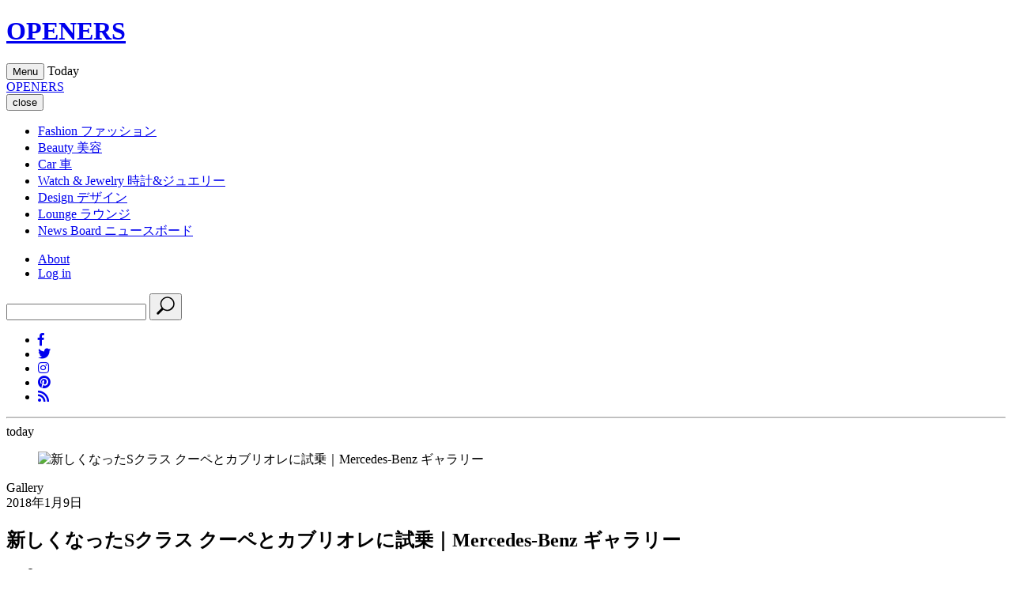

--- FILE ---
content_type: text/html;charset=UTF-8
request_url: https://openers.jp/Gallery/1585423?gallery_page=8
body_size: 71517
content:
<!DOCTYPE html>
<html>
    <head>
        <!-- headタグ内の上部に挿入されます -->

<!-- Google Tag Manager -->
<script>(function(w,d,s,l,i){w[l]=w[l]||[];w[l].push({'gtm.start':
new Date().getTime(),event:'gtm.js'});var f=d.getElementsByTagName(s)[0],
j=d.createElement(s),dl=l!='dataLayer'?'&l='+l:'';j.async=true;j.src=
'https://www.googletagmanager.com/gtm.js?id='+i+dl;f.parentNode.insertBefore(j,f);
})(window,document,'script','dataLayer','GTM-PXVW7GD');</script>
<!-- End Google Tag Manager -->

<!-- Global site tag (gtag.js) - Google Analytics -->
<script async src="https://www.googletagmanager.com/gtag/js?id=UA-144622314-1"></script>
<script>
  window.dataLayer = window.dataLayer || [];
  function gtag(){dataLayer.push(arguments);}
  gtag('js', new Date());

  gtag('config', 'UA-144622314-1');
</script>

<!--craft.　広告スクリプト-->
<script src="https://gacraft.jp/publish/openers.js"></script>


<!-- 広告の読み込み -->
<!-- head内 DFP実装PC -->
<script async src="https://securepubads.g.doubleclick.net/tag/js/gpt.js"></script>
<script>
  window.googletag = window.googletag || {cmd: []};
  googletag.cmd.push(function() {
    googletag.defineSlot('/29814347/openers(1280x270)/openers_pc_1_1280x270', [1280, 270], 'div-gpt-ad-1582882779157-0').addService(googletag.pubads()).setCollapseEmptyDiv(true);
    googletag.defineSlot('/29814347/openers(1280x270)/openers_pc_2_1280x270', [1280, 270], 'div-gpt-ad-1582882845679-0').addService(googletag.pubads()).setCollapseEmptyDiv(true);
    googletag.defineSlot('/29814347/openers(1280x270)/openers_pc_3_300x250', [300, 250], 'div-gpt-ad-1582882875146-0').addService(googletag.pubads()).setCollapseEmptyDiv(true);
    googletag.defineSlot('/29814347/openers(1280x270)/openers_pc_4_300x600', [300, 600], 'div-gpt-ad-1582882903932-0').addService(googletag.pubads()).setCollapseEmptyDiv(true);
    googletag.defineSlot('/29814347/openers(1280x270)/openers_pc_5_300x600', [300, 600], 'div-gpt-ad-1582882929683-0').addService(googletag.pubads()).setCollapseEmptyDiv(true);
    googletag.pubads().enableSingleRequest();
    googletag.enableServices();
  });
</script>
<meta charset="UTF-8">
<link rel="stylesheet" media="screen" href="https://nrzrbfnxu4s7ucc9gsgt7ehg.global.ssl.fastly.net/clipkit/stylesheets/application-1.0.css?t=1769587610">
<link href="/resources/openers/OPENERS_O.png?t=1765515770" rel="shortcut icon" type="image/png">
<link rel="apple-touch-icon" href="/theme/openers/apple-touch-icon.png?t=1763445492">
<script src="https://nrzrbfnxu4s7ucc9gsgt7ehg.global.ssl.fastly.net/clipkit/javascripts/default-1.0.js?t=1751534820"></script>

<link rel="stylesheet" href="https://use.fontawesome.com/releases/v5.8.1/css/all.css" integrity="sha384-50oBUHEmvpQ+1lW4y57PTFmhCaXp0ML5d60M1M7uH2+nqUivzIebhndOJK28anvf" crossorigin="anonymous">
<link href="https://fonts.googleapis.com/css?family=EB+Garamond|Noto+Sans+JP:400,700|Noto+Serif+JP:400,600,700" rel="stylesheet">
<link rel="stylesheet" href="https://nrzrbfnxu4s7ucc9gsgt7ehg.global.ssl.fastly.net/theme/openers/trunk-ui-helper.css?t=1751534821" media="all">
<link rel="stylesheet" href="https://nrzrbfnxu4s7ucc9gsgt7ehg.global.ssl.fastly.net/theme/openers/style_desktop.css?t=1769587610" media="all">
<link rel="stylesheet" href="https://nrzrbfnxu4s7ucc9gsgt7ehg.global.ssl.fastly.net/theme/openers/rich-text.css?t=1763603207" media="all">


<script src="https://nrzrbfnxu4s7ucc9gsgt7ehg.global.ssl.fastly.net/theme/openers/I18n.js?t=1751534821"></script>
<script src="https://nrzrbfnxu4s7ucc9gsgt7ehg.global.ssl.fastly.net/theme/openers/jquery-3.3.1.min.js?t=1751534821"></script>


<meta name="ahrefs-site-verification" content="da626829958008f9d21eafcd7ada1557fc2ddfeb88ee92d8162fbe58f43ce10a">

<!-- headタグ内の下部に挿入されます -->

<!-- 以下Google ad managerの読み込み -->
<script>
  googletag.cmd.push(function() {
    googletag.defineSlot('/2062226/OPENERS/openers_pc_300x600', [300, 600], 'div-gpt-ad-1559198215504-0').addService(googletag.pubads());
    googletag.defineSlot('/2062226/OPENERS/openers_pc_1680x4800', [1680, 4800], 'div-gpt-ad-1559198247100-0').addService(googletag.pubads());
    googletag.defineSlot('/2062226/OPENERS/openers_pc_300x250', [300, 250], 'div-gpt-ad-1559198285667-0').addService(googletag.pubads());
    googletag.pubads().enableSingleRequest();
    googletag.enableServices();
  });
</script>

<!-- Facebook Pixel Code -->
<script>
!function(f,b,e,v,n,t,s)
{if(f.fbq)return;n=f.fbq=function(){n.callMethod?
n.callMethod.apply(n,arguments):n.queue.push(arguments)};
if(!f._fbq)f._fbq=n;n.push=n;n.loaded=!0;n.version='2.0';
n.queue=[];t=b.createElement(e);t.async=!0;
t.src=v;s=b.getElementsByTagName(e)[0];
s.parentNode.insertBefore(t,s)}(window, document,'script',
'https://connect.facebook.net/en_US/fbevents.js');
fbq('init', '243033039440999');
fbq('track', 'PageView');
</script>
<noscript><img height="1" width="1" style="display:none" src="https://www.facebook.com/tr?id=243033039440999&ev=PageView&noscript=1" /></noscript>
<!-- End Facebook Pixel Code -->

<!-- User Heat Tag -->
<script type="text/javascript">
(function(add, cla){window['UserHeatTag']=cla;window[cla]=window[cla]||function(){(window[cla].q=window[cla].q||[]).push(arguments)},window[cla].l=1*new Date();var ul=document.createElement('script');var tag = document.getElementsByTagName('script')[0];ul.async=1;ul.src=add;tag.parentNode.insertBefore(ul,tag);})('//uh.nakanohito.jp/uhj2/uh.js', '_uhtracker');_uhtracker({id:'uhNoRdeSbu'});
</script>
<!-- End User Heat Tag --><script src="//cdn.kaizenplatform.net/s/2b/2320461ee0fcf0.js?kz_namespace=kzs" charset="utf-8"></script>
        <script src="https://nrzrbfnxu4s7ucc9gsgt7ehg.global.ssl.fastly.net/theme/openers/slick.min.js?t=1751534821"></script>
        <link rel="stylesheet" href="https://nrzrbfnxu4s7ucc9gsgt7ehg.global.ssl.fastly.net/theme/openers/slick.css?t=1751534821">
        <link rel="stylesheet" href="https://nrzrbfnxu4s7ucc9gsgt7ehg.global.ssl.fastly.net/theme/openers/slick-theme.css?t=1751534821">
        <link rel="stylesheet" href="https://nrzrbfnxu4s7ucc9gsgt7ehg.global.ssl.fastly.net/theme/openers/carousel-caption.css?t=1765515771">
        <link rel="stylesheet" href="https://nrzrbfnxu4s7ucc9gsgt7ehg.global.ssl.fastly.net/theme/openers/runway.post.css?t=1766485624">
        <title>新しくなったSクラス クーペとカブリオレに試乗｜Mercedes-Benz ギャラリー - Web Magazine OPENERS(ウェブマガジン オウプナーズ)</title>
        <link rel="alternate" type="application/rss+xml" href="https://openers.jp/openers.rss" title="Web Magazine OPENERS(ウェブマガジン オウプナーズ)">
                <meta name="robots" content="1585523-1585423">
                <meta name="description" content="                                                                                                                                                                                                                                                                                                                                                                                                                                                                                                                                                                                                                                                                                                                                                                                                                                                                                                                                                                                                        ">
        <meta name="keywords" content="MERCEDES-BENZ,MERCEDES-AMG">
        <meta name="twitter:card" content="summary_large_image">
        <meta name="twitter:description" content="                                                                                                                                                                                                                                                                                                                                                                                                                                                                                                                                                                                                                                                                                                                                                                                                                                                                                                                                                                                                        ">
        <meta name="twitter:domain" content="https://openers.jp">
        <meta name="twitter:title" content="新しくなったSクラス クーペとカブリオレに試乗｜Mercedes-Benz ギャラリー - Web Magazine OPENERS(ウェブマガジン オウプナーズ)">
        <meta name="twitter:image" content="https://openers.jp/articles/images/000/053/565/small/9db5acb4-800d-4fcd-92ca-585d18dce408.jpg">
        <meta property="og:site_name" content="Web Magazine OPENERS(ウェブマガジン オウプナーズ)">
        <meta property="og:description" content="                                                                                                                                                                                                                                                                                                                                                                                                                                                                                                                                                                                                                                                                                                                                                                                                                                                                                                                                                                                                        ">
        <meta property="og:title" content="新しくなったSクラス クーペとカブリオレに試乗｜Mercedes-Benz ギャラリー">
        <meta property="og:type" content="article">
        <meta property="og:url" content="https://openers.jp/Gallery/1585423">
        <meta property="og:image" content="https://openers.jp/articles/images/000/053/565/small/9db5acb4-800d-4fcd-92ca-585d18dce408.jpg">
        <script type="application/ld+json">
        {
          "@context": "http://schema.org",
          "@type": "NewsArticle",
          "mainEntityOfPage":{
            "@type":"WebPage",
            "@id": "/Gallery/1585423"
          },
          "headline": "新しくなったSクラス クーペとカブリオレに試乗｜Mercedes-Benz ギャラリー",
          "image": {
            "@type": "ImageObject",
            "url": "/articles/images/000/053/565/small/9db5acb4-800d-4fcd-92ca-585d18dce408.jpg",
            "width": 800,
            "height": 600
          },
          "datePublished": "2018-01-09T09:10:08+09:00",
          "dateModified": "2018-01-09T09:10:08+09:00",
          "author": {
            "@type": "Person",
            "name": ""
          },
          "publisher": {
            "@type": "Organization",
            "name": "Web Magazine OPENERS(ウェブマガジン オウプナーズ)",
            "logo": {
              "@type": "ImageObject",
              "url": ""
            }
          },
          "description": "

                   
                    
                    
                    
                
                    

                          
                              
                                  
  
                                      
                                      
  
                                      
                                      
                                          
                                          
                                          
                                              
                                          
                                          
                                          
                                              
                                          
                                          
                                          
                                              
                                          
                                          
       "
        }
        </script>

                
                <script>
        $(function(){
            $('a.disable').click(function(){
              return false;
            })
          });
        </script>
                    </head>
    <body id="article_page" class="">
                <!-- facebook -->
<div id="fb-root"></div>
<script async defer crossorigin="anonymous" src="https://connect.facebook.net/ja_JP/sdk.js#xfbml=1&version=v3.2"></script>
        <div id="wrap">

        <!-- header -->
<header id="header">
    <div class="body">
        <div class="container">
                        <!--site_title-->
            <h1 class="site_title">
                <a href="/" class="hv">OPENERS</a>
            </h1>
            
            <!--site_menu_btn-->
            <button id="site_menu_btn" class="drawer-toggle" type="button">
                <span class="icon">
                    <span></span>
                    <span></span>
                    <span></span>
                </span>
                <span class="txt">Menu</span>
            </button>

                        <time class="today">
                <span class="Today">Today</span>
                <span class="year"></span>
                <span class="month"></span>
                <span class="day"></span>
            </time>
                    </div>
    </div><!-- / body -->
</header>

                <!-- site_menu -->
        <div id="site_menu">
            <div class="container">

                <!-- ad-pc-menu -->
                
                <div class="title">
                    <!--site_title-->
                    <div class="site_title">
                        <a href="/" class="hv">OPENERS</a>
                    </div>
                    <!--close_btn-->
                    <button  class="close_btn drawer-toggle" type="button">
                        <span class="icon"></span>
                        <span class="txt">close</span>
                    </button>
                </div>

                <div class="drawer-nav">
                    <div class="body">
                        <nav>
                            <ul class="categories">
                                <li>
    <a href="/fashion">
                <span class="en">Fashion</span>
                        <span class="jp">ファッション</span>
            </a>
    </li>
<li>
    <a href="/beauty">
                <span class="en">Beauty</span>
                        <span class="jp">美容</span>
            </a>
    </li>
<li>
    <a href="/car">
                <span class="en">Car</span>
                        <span class="jp">車</span>
            </a>
    </li>
<li>
    <a href="/watch-and-jewelry">
                <span class="en">Watch &amp; Jewelry</span>
                        <span class="jp">時計&amp;ジュエリー</span>
            </a>
    </li>
<li>
    <a href="/design">
                <span class="en">Design</span>
                        <span class="jp">デザイン</span>
            </a>
    </li>
<li>
    <a href="/lounge">
                <span class="en">Lounge</span>
                        <span class="jp">ラウンジ</span>
            </a>
    </li>
<li>
    <a href="/news">
                <span class="en">News Board</span>
                        <span class="jp">ニュースボード</span>
            </a>
</li>
                            </ul>

                            <ul class="etc">
                                <li><a href="/about">About</a></li>
                                                                <li><a href="/login">Log in</a></li>
                                                            </ul>
                        </nav>
                        <div class="search">
                            <form action="/search" role="search">
                                <input type="text" placeholder="" name="q" value="">
                                <button type="submit">
                                    <svg xmlns="http://www.w3.org/2000/svg" viewbox="0 0 25 25" width="25" height="25">
                                        <path d="M21.1,16.6c3.5-3.5,3.5-9.2,0-12.7s-9.2-3.5-12.7,0C5.2,7,4.9,12,7.4,15.5l-5.7,5.7c-0.6,0.6-0.6,1.5,0,2.1s1.5,0.6,2.1,0                                            l5.7-5.7C13,20.1,18,19.8,21.1,16.6z M9.4,15.6C6.5,12.6,6.5,7.9,9.4,5C12.4,2,17.1,2,20,5s2.9,7.7,0,10                                            C17.1,18.5,12.4,18.5,9.4,15.6z"/>
                                    </svg>
                                </button>
                            </form>
                        </div>
                        <ul class="sns_links">
                            <li><a href="https://www.facebook.com/OPENERS.jp" target="_blank"><i class="fab fa-facebook-f"></i></a></li>
<li><a href="https://twitter.com/OPENERS_jp" target="_blank"><i class="fab fa-twitter"></i></a></li>
<li><a href="https://www.instagram.com/openersjapan/" target="_blank"><i class="fab fa-instagram"></i></a></li>
<li><a href="https://www.pinterest.jp/openersjapan/" target="_blank"><i class="fab fa-pinterest"></i></a></li>
<li><a href="https://feedly.com/i/subscription/feed%2Fhttps%3A%2F%2Fopeners.jp%2Fmedia.rss"  target="_blank" ><i class="fas fa-rss"></i></a></li>
                        </ul>
                    </div><!-- / body -->

                    <time class="today">
                        <span class="day"></span>
                        <hr>
                        <span class="month"></span>
                        <span class="txt">today</span>
                    </time>
                </div>
            </div><!-- / container -->
        </div><!-- / site_menu -->

        <!--------------------------------------------------------------------
        CONTENTS
        ---------------------------------------------------------------------->

        <!-- main -->
        <main id="main" role="main">
            <div class="container article_infinite_scroll">
                <div class="articles">
                    <article class="article_content" id="1585423">
                                                <figure id="article_eye_catch">
                            <a class="img" data-filter="gallery-link">
                                <img class="lazyload ofi" data-src="https://nrzrbfnxu4s7ucc9gsgt7ehg.global.ssl.fastly.net/articles/images/000/053/565/original/9db5acb4-800d-4fcd-92ca-585d18dce408.jpg" alt="新しくなったSクラス クーペとカブリオレに試乗｜Mercedes-Benz ギャラリー" />
                            </a>
                        </figure>
                                                                        <div id="article_body">
                            <header id="article_header">
                                <div class="article_header__wrapper">
                                    <div class="article_header__wrapper_cate">
                                                                                Gallery                                    </div>
                                                                        <div class="article_header__wrapper_pub">2018年1月9日</div>
                                                                    </div>
                                <h1 class="title">新しくなったSクラス クーペとカブリオレに試乗｜Mercedes-Benz ギャラリー</h1>
                                                            </header>
                            <div class="article-item item_slide_gallery" id="49690" data-item-id="item49690" data-item-type="ItemImageGallery_Slide">
                              <div class="slide_gallery">
                                  <div class="body">
  
                                      <!-- loader -->
                                      <div class="loader"><i class="fa fa-spinner fa-pulse fa-3x fa-fw" aria-hidden="true"></i></div>
  
                                      <!-- item_gallery -->
                                      <div class="gallery">
                                          
                                          
                                          <figure>
                                              <img class="lazyload ofi" alt="" title="Mercedes-Benz S 560 4MATIC Coupe｜メルセデス・ベンツ S 560 4マティック クーペ001" data-src="https://nrzrbfnxu4s7ucc9gsgt7ehg.global.ssl.fastly.net/galleries/images/000/310/903/medium/651a7f4b-bc3e-4b57-b753-7102f24390a1.jpg">
                                          </figure>
                                          
                                          <figure>
                                              <img class="lazyload ofi" alt="" title="Mercedes-Benz S 560 4MATIC Coupe｜メルセデス・ベンツ S 560 4マティック クーペ002" data-src="https://nrzrbfnxu4s7ucc9gsgt7ehg.global.ssl.fastly.net/galleries/images/000/310/904/medium/c47aa3a6-5d1a-4527-abac-ee881547e2f8.jpg">
                                          </figure>
                                          
                                          <figure>
                                              <img class="lazyload ofi" alt="" title="Mercedes-Benz S 560 4MATIC Coupe｜メルセデス・ベンツ S 560 4マティック クーペ003" data-src="https://nrzrbfnxu4s7ucc9gsgt7ehg.global.ssl.fastly.net/galleries/images/000/310/905/medium/d5a11219-a7c0-44da-a4c1-f89487e28bb3.jpg">
                                          </figure>
                                          
                                          <figure>
                                              <img class="lazyload ofi" alt="" title="Mercedes-Benz S 560 4MATIC Coupe｜メルセデス・ベンツ S 560 4マティック クーペ004" data-src="https://nrzrbfnxu4s7ucc9gsgt7ehg.global.ssl.fastly.net/galleries/images/000/310/906/medium/aa0c5847-980d-429c-8986-ce8faeb7403a.jpg">
                                          </figure>
                                          
                                          <figure>
                                              <img class="lazyload ofi" alt="" title="Mercedes-Benz S 560 4MATIC Coupe｜メルセデス・ベンツ S 560 4マティック クーペ005" data-src="https://nrzrbfnxu4s7ucc9gsgt7ehg.global.ssl.fastly.net/galleries/images/000/310/907/medium/fa754f7c-cb8c-43a4-badd-167c35102b60.jpg">
                                          </figure>
                                          
                                          <figure>
                                              <img class="lazyload ofi" alt="" title="Mercedes-Benz S 560 4MATIC Coupe｜メルセデス・ベンツ S 560 4マティック クーペ006" data-src="https://nrzrbfnxu4s7ucc9gsgt7ehg.global.ssl.fastly.net/galleries/images/000/310/908/medium/457d336a-5a34-4b39-97d1-68bcfb8ec282.jpg">
                                          </figure>
                                          
                                          <figure>
                                              <img class="lazyload ofi" alt="" title="Mercedes-Benz S 560 4MATIC Coupe｜メルセデス・ベンツ S 560 4マティック クーペ007" data-src="https://nrzrbfnxu4s7ucc9gsgt7ehg.global.ssl.fastly.net/galleries/images/000/310/909/medium/467f3e2f-f484-4a28-8a5f-11ee83ab8865.jpg">
                                          </figure>
                                          
                                          <figure>
                                              <img class="lazyload ofi" alt="" title="Mercedes-Benz S 560 Cabriolet｜メルセデス・ベンツ S 560 カブリオレ008" data-src="https://nrzrbfnxu4s7ucc9gsgt7ehg.global.ssl.fastly.net/galleries/images/000/310/910/medium/cebf0926-0a15-4579-86d9-db6e0a3832ca.jpg">
                                          </figure>
                                          
                                          <figure>
                                              <img class="lazyload ofi" alt="" title="Mercedes-Benz S 560 Cabriolet｜メルセデス・ベンツ S 560 カブリオレ009" data-src="https://nrzrbfnxu4s7ucc9gsgt7ehg.global.ssl.fastly.net/galleries/images/000/310/911/medium/9e61105e-20f2-4b6a-8b92-9ac61114b2a4.jpg">
                                          </figure>
                                          
                                          <figure>
                                              <img class="lazyload ofi" alt="" title="Mercedes-Benz S 560 Cabriolet｜メルセデス・ベンツ S 560 カブリオレ010" data-src="https://nrzrbfnxu4s7ucc9gsgt7ehg.global.ssl.fastly.net/galleries/images/000/310/912/medium/5bf404db-8d7c-45f0-b1a0-f83f32b0ca2e.jpg">
                                          </figure>
                                          
                                          <figure>
                                              <img class="lazyload ofi" alt="" title="Mercedes-Benz S 560 Cabriolet｜メルセデス・ベンツ S 560 カブリオレ011" data-src="https://nrzrbfnxu4s7ucc9gsgt7ehg.global.ssl.fastly.net/galleries/images/000/310/913/medium/fe6bd9ec-670a-4f1e-806a-f8fe7677d7b1.jpg">
                                          </figure>
                                          
                                          <figure>
                                              <img class="lazyload ofi" alt="" title="Mercedes-Benz S 560 Cabriolet｜メルセデス・ベンツ S 560 カブリオレ012" data-src="https://nrzrbfnxu4s7ucc9gsgt7ehg.global.ssl.fastly.net/galleries/images/000/310/914/medium/0e618438-030e-467b-92e7-476f6628389d.jpg">
                                          </figure>
                                          
                                          <figure>
                                              <img class="lazyload ofi" alt="" title="Mercedes-Benz S 560 Cabriolet｜メルセデス・ベンツ S 560 カブリオレ013" data-src="https://nrzrbfnxu4s7ucc9gsgt7ehg.global.ssl.fastly.net/galleries/images/000/310/915/medium/81917435-9ca3-4349-a049-143231382ac7.jpg">
                                          </figure>
                                          
                                          <figure>
                                              <img class="lazyload ofi" alt="" title="Mercedes-Benz S 560 Cabriolet｜メルセデス・ベンツ S 560 カブリオレ014" data-src="https://nrzrbfnxu4s7ucc9gsgt7ehg.global.ssl.fastly.net/galleries/images/000/310/916/medium/91e42f06-243d-4cbe-9961-b993605fdb6e.jpg">
                                          </figure>
                                          
                                          <figure>
                                              <img class="lazyload ofi" alt="" title="Mercedes-Benz S 560 Cabriolet｜メルセデス・ベンツ S 560 カブリオレ015" data-src="https://nrzrbfnxu4s7ucc9gsgt7ehg.global.ssl.fastly.net/galleries/images/000/310/917/medium/ba7c5741-1efe-4712-947c-fc81a70cdcdb.jpg">
                                          </figure>
                                          
                                          <figure>
                                              <img class="lazyload ofi" alt="" title="Mercedes-Benz S 560 Cabriolet｜メルセデス・ベンツ S 560 カブリオレ016" data-src="https://nrzrbfnxu4s7ucc9gsgt7ehg.global.ssl.fastly.net/galleries/images/000/310/918/medium/e7c6deea-f1cb-480c-95d2-cec0df15483d.jpg">
                                          </figure>
                                          
                                          <figure>
                                              <img class="lazyload ofi" alt="" title="Mercedes-Benz S 560 Cabriolet｜メルセデス・ベンツ S 560 カブリオレ017" data-src="https://nrzrbfnxu4s7ucc9gsgt7ehg.global.ssl.fastly.net/galleries/images/000/310/919/medium/83fb6f77-706e-4cb0-8fed-d7ef70ab6abf.jpg">
                                          </figure>
                                          
                                          <figure>
                                              <img class="lazyload ofi" alt="" title="Mercedes-Benz S 560 Cabriolet｜メルセデス・ベンツ S 560 カブリオレ018" data-src="https://nrzrbfnxu4s7ucc9gsgt7ehg.global.ssl.fastly.net/galleries/images/000/310/920/medium/c3360ded-c64c-4380-bce2-4117479e20ba.jpg">
                                          </figure>
                                          
                                          <figure>
                                              <img class="lazyload ofi" alt="" title="Mercedes-Benz S 560 Cabriolet｜メルセデス・ベンツ S 560 カブリオレ019" data-src="https://nrzrbfnxu4s7ucc9gsgt7ehg.global.ssl.fastly.net/galleries/images/000/310/921/medium/99afaf2f-77ac-4995-86fb-85b9d9956d75.jpg">
                                          </figure>
                                          
                                          <figure>
                                              <img class="lazyload ofi" alt="" title="Mercedes-Benz S 560 Cabriolet｜メルセデス・ベンツ S 560 カブリオレ020" data-src="https://nrzrbfnxu4s7ucc9gsgt7ehg.global.ssl.fastly.net/galleries/images/000/310/922/medium/40f52878-d152-4f32-a16c-c1947b90c592.jpg">
                                          </figure>
                                          
                                          <figure>
                                              <img class="lazyload ofi" alt="" title="Mercedes-Benz S 560 Cabriolet｜メルセデス・ベンツ S 560 カブリオレ021" data-src="https://nrzrbfnxu4s7ucc9gsgt7ehg.global.ssl.fastly.net/galleries/images/000/310/923/medium/d83e1744-368a-4db1-baaa-0eea89d75aa8.jpg">
                                          </figure>
                                          
                                          <figure>
                                              <img class="lazyload ofi" alt="" title="Mercedes-Benz S 560｜メルセデス・ベンツ S 560022" data-src="https://nrzrbfnxu4s7ucc9gsgt7ehg.global.ssl.fastly.net/galleries/images/000/310/924/medium/86e4792a-4c15-4cae-a9ff-1560fc90a7e7.jpg">
                                          </figure>
                                          
                                          <figure>
                                              <img class="lazyload ofi" alt="" title="Mercedes-Benz S 560｜メルセデス・ベンツ S 560023" data-src="https://nrzrbfnxu4s7ucc9gsgt7ehg.global.ssl.fastly.net/galleries/images/000/310/925/medium/7b0ea3f3-6b42-4c47-b4a9-fd19c5437784.jpg">
                                          </figure>
                                          
                                          <figure>
                                              <img class="lazyload ofi" alt="" title="Mercedes-Benz / AMG S Class｜メルセデス・ベンツ / AMG S クラス" data-src="https://nrzrbfnxu4s7ucc9gsgt7ehg.global.ssl.fastly.net/galleries/images/000/310/926/medium/22967a83-f246-4e3c-91be-09aa94914a73.jpg">
                                          </figure>
                                          
                                          <figure>
                                              <img class="lazyload ofi" alt="" title="Mercedes-Benz / AMG S Class｜メルセデス・ベンツ / AMG S クラス" data-src="https://nrzrbfnxu4s7ucc9gsgt7ehg.global.ssl.fastly.net/galleries/images/000/310/927/medium/5b4d72f6-f6dc-4944-a58e-caf48f3b34af.jpg">
                                          </figure>
                                          
                                          <figure>
                                              <img class="lazyload ofi" alt="" title="Mercedes-Benz S 560 Cabriolet｜メルセデス・ベンツ S 560 カブリオレ026" data-src="https://nrzrbfnxu4s7ucc9gsgt7ehg.global.ssl.fastly.net/galleries/images/000/310/928/medium/036fde7c-f0c1-499a-a150-27d9de0ed947.jpg">
                                          </figure>
                                          
                                          <figure>
                                              <img class="lazyload ofi" alt="" title="Mercedes-Benz S 560 Cabriolet｜メルセデス・ベンツ S 560 カブリオレ027" data-src="https://nrzrbfnxu4s7ucc9gsgt7ehg.global.ssl.fastly.net/galleries/images/000/310/929/medium/50ab4a8d-75d5-4002-8b32-1e9301af01a7.jpg">
                                          </figure>
                                          
                                          <figure>
                                              <img class="lazyload ofi" alt="" title="Mercedes-Benz S 560 Cabriolet｜メルセデス・ベンツ S 560 カブリオレ028" data-src="https://nrzrbfnxu4s7ucc9gsgt7ehg.global.ssl.fastly.net/galleries/images/000/310/930/medium/f3ed45df-b052-441e-9865-19ebd81c4508.jpg">
                                          </figure>
                                          
                                          <figure>
                                              <img class="lazyload ofi" alt="" title="Mercedes-Benz S 560 Cabriolet｜メルセデス・ベンツ S 560 カブリオレ029" data-src="https://nrzrbfnxu4s7ucc9gsgt7ehg.global.ssl.fastly.net/galleries/images/000/310/931/medium/425f57e7-7da3-47ee-9a5a-a8f3f8ace2bd.jpg">
                                          </figure>
                                          
                                          <figure>
                                              <img class="lazyload ofi" alt="" title="Mercedes-Benz S 560 Cabriolet｜メルセデス・ベンツ S 560 カブリオレ030" data-src="https://nrzrbfnxu4s7ucc9gsgt7ehg.global.ssl.fastly.net/galleries/images/000/310/932/medium/efcbac9e-c5a4-46fe-8e6a-32cecd04c244.jpg">
                                          </figure>
                                          
                                          <figure>
                                              <img class="lazyload ofi" alt="" title="Mercedes-AMG S 63 4MATIC+ Coupe｜メルセデスAMG S 63 4マティック＋ クーペ031" data-src="https://nrzrbfnxu4s7ucc9gsgt7ehg.global.ssl.fastly.net/galleries/images/000/310/933/medium/4b1b3ad6-1628-4bb5-a707-ca7ada94e008.jpg">
                                          </figure>
                                          
                                          <figure>
                                              <img class="lazyload ofi" alt="" title="Mercedes-AMG S 63 4MATIC+ Coupe｜メルセデスAMG S 63 4マティック＋ クーペ032" data-src="https://nrzrbfnxu4s7ucc9gsgt7ehg.global.ssl.fastly.net/galleries/images/000/310/934/medium/33c278a0-3aa3-4c03-a010-181e51deacc5.jpg">
                                          </figure>
                                          
                                          <figure>
                                              <img class="lazyload ofi" alt="" title="Mercedes-AMG S 63 4MATIC+ Coupe｜メルセデスAMG S 63 4マティック＋ クーペ033" data-src="https://nrzrbfnxu4s7ucc9gsgt7ehg.global.ssl.fastly.net/galleries/images/000/310/935/medium/421d52ef-71df-4289-bc9b-4897c42aa904.jpg">
                                          </figure>
                                          
                                          <figure>
                                              <img class="lazyload ofi" alt="" title="Mercedes-AMG S 63 4MATIC+ Coupe｜メルセデスAMG S 63 4マティック＋ クーペ034" data-src="https://nrzrbfnxu4s7ucc9gsgt7ehg.global.ssl.fastly.net/galleries/images/000/310/936/medium/20f88c79-ee98-4f8f-9fe5-3c6b35753e7e.jpg">
                                          </figure>
                                          
                                          <figure>
                                              <img class="lazyload ofi" alt="" title="Mercedes-AMG S 63 4MATIC+ Coupe｜メルセデスAMG S 63 4マティック＋ クーペ035" data-src="https://nrzrbfnxu4s7ucc9gsgt7ehg.global.ssl.fastly.net/galleries/images/000/310/937/medium/87f1d469-2703-4132-b093-722759684905.jpg">
                                          </figure>
                                          
                                          <figure>
                                              <img class="lazyload ofi" alt="" title="Mercedes-AMG S 63 4MATIC+ Coupe｜メルセデスAMG S 63 4マティック＋ クーペ036" data-src="https://nrzrbfnxu4s7ucc9gsgt7ehg.global.ssl.fastly.net/galleries/images/000/310/938/medium/5bfedeef-2d9d-4ae3-9c2a-d343271eaedc.jpg">
                                          </figure>
                                          
                                          <figure>
                                              <img class="lazyload ofi" alt="" title="Mercedes-AMG S 63 4MATIC+ Coupe｜メルセデスAMG S 63 4マティック＋ クーペ037" data-src="https://nrzrbfnxu4s7ucc9gsgt7ehg.global.ssl.fastly.net/galleries/images/000/310/939/medium/50590bb4-cb66-4f56-ac28-7518358cff95.jpg">
                                          </figure>
                                          
                                          <figure>
                                              <img class="lazyload ofi" alt="" title="Mercedes-AMG S 63 4MATIC+ Coupe｜メルセデスAMG S 63 4マティック＋ クーペ038" data-src="https://nrzrbfnxu4s7ucc9gsgt7ehg.global.ssl.fastly.net/galleries/images/000/310/940/medium/29f537d7-5f8e-4344-a837-62a0528257a4.jpg">
                                          </figure>
                                          
                                          <figure>
                                              <img class="lazyload ofi" alt="" title="Mercedes-AMG S 63 4MATIC+ Cabriolet｜メルセデスAMG S 63 4マティック＋ カブリオレ039" data-src="https://nrzrbfnxu4s7ucc9gsgt7ehg.global.ssl.fastly.net/galleries/images/000/310/941/medium/b4536f97-e81b-4ae4-9e14-629c0465a5b1.jpg">
                                          </figure>
                                          
                                          <figure>
                                              <img class="lazyload ofi" alt="" title="Mercedes-AMG S 63 4MATIC+ Cabriolet｜メルセデスAMG S 63 4マティック＋ カブリオレ040" data-src="https://nrzrbfnxu4s7ucc9gsgt7ehg.global.ssl.fastly.net/galleries/images/000/310/942/medium/ff60a63c-6884-456f-a4f2-a5f1388cdef8.jpg">
                                          </figure>
                                          
                                          <figure>
                                              <img class="lazyload ofi" alt="" title="Mercedes-AMG S 63 4MATIC+ Cabriolet｜メルセデスAMG S 63 4マティック＋ カブリオレ041" data-src="https://nrzrbfnxu4s7ucc9gsgt7ehg.global.ssl.fastly.net/galleries/images/000/310/943/medium/ca1c8496-c305-4ba8-bbda-b4424200bd01.jpg">
                                          </figure>
                                          
                                          <figure>
                                              <img class="lazyload ofi" alt="" title="Mercedes-AMG S 63 4MATIC+ Cabriolet｜メルセデスAMG S 63 4マティック＋ カブリオレ042" data-src="https://nrzrbfnxu4s7ucc9gsgt7ehg.global.ssl.fastly.net/galleries/images/000/310/944/medium/82aed48c-683a-44eb-aa9a-52b9eba26bf6.jpg">
                                          </figure>
                                          
                                          <figure>
                                              <img class="lazyload ofi" alt="" title="Mercedes-AMG S 63 4MATIC+ Cabriolet｜メルセデスAMG S 63 4マティック＋ カブリオレ043" data-src="https://nrzrbfnxu4s7ucc9gsgt7ehg.global.ssl.fastly.net/galleries/images/000/310/945/medium/e9891699-57a4-4ca5-84ca-b48a8a65b369.jpg">
                                          </figure>
                                          
                                          <figure>
                                              <img class="lazyload ofi" alt="" title="Mercedes-AMG S 63 4MATIC+ Cabriolet｜メルセデスAMG S 63 4マティック＋ カブリオレ044" data-src="https://nrzrbfnxu4s7ucc9gsgt7ehg.global.ssl.fastly.net/galleries/images/000/310/946/medium/e03d36fb-84c8-4bc4-8114-4aa38b912f83.jpg">
                                          </figure>
                                          
                                          <figure>
                                              <img class="lazyload ofi" alt="" title="Mercedes-AMG S 63 4MATIC+ Cabriolet｜メルセデスAMG S 63 4マティック＋ カブリオレ045" data-src="https://nrzrbfnxu4s7ucc9gsgt7ehg.global.ssl.fastly.net/galleries/images/000/310/947/medium/c2fe1095-26f5-49dc-90aa-91fd7ce7a400.jpg">
                                          </figure>
                                          
                                          <figure>
                                              <img class="lazyload ofi" alt="" title="Mercedes-AMG S 63 4MATIC+ Cabriolet｜メルセデスAMG S 63 4マティック＋ カブリオレ046" data-src="https://nrzrbfnxu4s7ucc9gsgt7ehg.global.ssl.fastly.net/galleries/images/000/310/948/medium/3bd7e2c8-f876-4079-8b70-9d33b290f7a8.jpg">
                                          </figure>
                                          
                                          <figure>
                                              <img class="lazyload ofi" alt="" title="Mercedes-AMG S 63 4MATIC+ Cabriolet｜メルセデスAMG S 63 4マティック＋ カブリオレ047" data-src="https://nrzrbfnxu4s7ucc9gsgt7ehg.global.ssl.fastly.net/galleries/images/000/310/949/medium/8cee3936-d344-4701-a9cf-9f5149c6b7ae.jpg">
                                          </figure>
                                          
                                          <figure>
                                              <img class="lazyload ofi" alt="" title="Mercedes-AMG S 63 4MATIC+ Cabriolet｜メルセデスAMG S 63 4マティック＋ カブリオレ048" data-src="https://nrzrbfnxu4s7ucc9gsgt7ehg.global.ssl.fastly.net/galleries/images/000/310/950/medium/21309579-cabc-4cd5-90be-2c3c24cdc347.jpg">
                                          </figure>
                                          
                                          <figure>
                                              <img class="lazyload ofi" alt="" title="Mercedes-AMG S 63 4MATIC+ Cabriolet｜メルセデスAMG S 63 4マティック＋ カブリオレ049" data-src="https://nrzrbfnxu4s7ucc9gsgt7ehg.global.ssl.fastly.net/galleries/images/000/310/951/medium/73f6f579-764c-43ce-bfbe-0ca004882cd5.jpg">
                                          </figure>
                                          
                                          <figure>
                                              <img class="lazyload ofi" alt="" title="Mercedes-AMG S 63 4MATIC+ Cabriolet｜メルセデスAMG S 63 4マティック＋ カブリオレ050" data-src="https://nrzrbfnxu4s7ucc9gsgt7ehg.global.ssl.fastly.net/galleries/images/000/310/952/medium/3c0984f3-ee97-4a41-bf69-0213cef6d3c2.jpg">
                                          </figure>
                                          
                                          <figure>
                                              <img class="lazyload ofi" alt="" title="Mercedes-Benz / AMG S Class｜メルセデス・ベンツ / AMG S クラス051" data-src="https://nrzrbfnxu4s7ucc9gsgt7ehg.global.ssl.fastly.net/galleries/images/000/310/953/medium/5ad82fda-bcf7-48d0-861b-f6be8df53a3e.jpg">
                                          </figure>
                                          
                                          <figure>
                                              <img class="lazyload ofi" alt="" title="Mercedes-Benz / AMG S Class｜メルセデス・ベンツ / AMG S クラス052" data-src="https://nrzrbfnxu4s7ucc9gsgt7ehg.global.ssl.fastly.net/galleries/images/000/310/954/medium/dc939378-62b8-46e8-afca-ae203378b9bc.jpg">
                                          </figure>
                                          
                                          <figure>
                                              <img class="lazyload ofi" alt="" title="Mercedes-Benz / AMG S Class｜メルセデス・ベンツ / AMG S クラス053" data-src="https://nrzrbfnxu4s7ucc9gsgt7ehg.global.ssl.fastly.net/galleries/images/000/310/955/medium/47fb33cc-5dfa-475d-a6d8-e1a02776ff67.jpg">
                                          </figure>
                                          
                                          <figure>
                                              <img class="lazyload ofi" alt="" title="Mercedes-AMG S 63 4MATIC+ Cabriolet｜メルセデスAMG S 63 4マティック＋ カブリオレ054" data-src="https://nrzrbfnxu4s7ucc9gsgt7ehg.global.ssl.fastly.net/galleries/images/000/310/956/medium/3b6a2e61-d5f2-432f-9a9c-6e81285f838a.jpg">
                                          </figure>
                                          
                                          <figure>
                                              <img class="lazyload ofi" alt="" title="Mercedes-AMG S 63 4MATIC+ Cabriolet｜メルセデスAMG S 63 4マティック＋ カブリオレ055" data-src="https://nrzrbfnxu4s7ucc9gsgt7ehg.global.ssl.fastly.net/galleries/images/000/310/957/medium/9c4c44aa-da68-4bba-bd7d-531e153869a3.jpg">
                                          </figure>
                                          
                                          <figure>
                                              <img class="lazyload ofi" alt="" title="Mercedes-AMG S 63 4MATIC+ Cabriolet｜メルセデスAMG S 63 4マティック＋ カブリオレ056" data-src="https://nrzrbfnxu4s7ucc9gsgt7ehg.global.ssl.fastly.net/galleries/images/000/310/958/medium/644796be-8887-44af-8c7e-7139b67097e9.jpg">
                                          </figure>
                                          
                                          <figure>
                                              <img class="lazyload ofi" alt="" title="Mercedes-AMG S 63 4MATIC+ Cabriolet｜メルセデスAMG S 63 4マティック＋ カブリオレ057" data-src="https://nrzrbfnxu4s7ucc9gsgt7ehg.global.ssl.fastly.net/galleries/images/000/310/959/medium/f59368a2-8c34-40c6-9d9e-f1f867f28554.jpg">
                                          </figure>
                                          
                                          <figure>
                                              <img class="lazyload ofi" alt="" title="Mercedes-AMG S 63 4MATIC+ Cabriolet｜メルセデスAMG S 63 4マティック＋ カブリオレ058" data-src="https://nrzrbfnxu4s7ucc9gsgt7ehg.global.ssl.fastly.net/galleries/images/000/310/960/medium/d9a967cb-982f-46ca-ac23-952a299bc621.jpg">
                                          </figure>
                                          
                                          <figure>
                                              <img class="lazyload ofi" alt="" title="Mercedes-Benz S 560 4MATIC Coupe｜メルセデス・ベンツ S 560 4マティック クーペ" data-src="https://nrzrbfnxu4s7ucc9gsgt7ehg.global.ssl.fastly.net/galleries/images/000/310/961/medium/6de1f033-868d-49e1-b61c-8dd480ff151d.jpg">
                                          </figure>
                                          
                                          <figure>
                                              <img class="lazyload ofi" alt="" title="Mercedes-Benz S 560 4MATIC Coupe｜メルセデス・ベンツ S 560 4マティック クーペ" data-src="https://nrzrbfnxu4s7ucc9gsgt7ehg.global.ssl.fastly.net/galleries/images/000/310/962/medium/ab73195c-13fa-488c-a4dc-7f820fc7db76.jpg">
                                          </figure>
                                          
                                          <figure>
                                              <img class="lazyload ofi" alt="" title="Mercedes-AMG S 63 4MATIC+ Cabriolet｜メルセデスAMG S 63 4マティック＋ カブリオレ" data-src="https://nrzrbfnxu4s7ucc9gsgt7ehg.global.ssl.fastly.net/galleries/images/000/310/963/medium/5f5953d0-b730-4b54-8c3c-13b423579c6e.jpg">
                                          </figure>
                                          
                                          <figure>
                                              <img class="lazyload ofi" alt="" title="Mercedes-Benz S 560 4MATIC Coupe｜メルセデス・ベンツ S 560 4マティック クーペ" data-src="https://nrzrbfnxu4s7ucc9gsgt7ehg.global.ssl.fastly.net/galleries/images/000/310/964/medium/e2cd3477-30d5-48c1-a64d-affc8e74f476.jpg">
                                          </figure>
                                          
                                          <figure>
                                              <img class="lazyload ofi" alt="" title="Mercedes-AMG S 63 4MATIC+ Cabriolet｜メルセデスAMG S 63 4マティック＋ カブリオレ" data-src="https://nrzrbfnxu4s7ucc9gsgt7ehg.global.ssl.fastly.net/galleries/images/000/310/965/medium/624e6513-3e3e-4a0d-adfa-1ff4dc045f02.jpg">
                                          </figure>
                                          
                                      </div>
                                      
                                      <div class="arrow_fullscreen">
                                          <!-- custom_arrow -->
                                          <div class="custom_arrow">
                                              <button type="button" class="prev">prev</button>
                                              <button type="button" class="next">next</button>
                                              <div class="num">
                                                  <span class="current"></span>/<span class="total"></span>
                                              </div>
                                          </div>
      
                                          <!-- fullscreen -->
                                          <button type="button" class="fullscreen_open"><img src="https://nrzrbfnxu4s7ucc9gsgt7ehg.global.ssl.fastly.net/theme/openers/icon_fullscreen.svg" alt="full screen" width="150" height="35"></button>
                                          <button type="button" class="fullscreen_close">close</button>
                                      </div>
                                      
                                      <div class="title_caption">
                                          <!-- title -->
                                          <h1 class="title">新しくなったSクラス クーペとカブリオレに試乗｜Mercedes-Benz ギャラリー</h1>
      
                                          <!-- caption -->
                                          <div class="caption"></div>
                                      </div>
  
                                      <!-- thumbnails -->
                                      <div class="thumbnails"></div>
            
                                      
                                  </div><!-- / body -->
                              </div>
                          </div>
                         
                    

                   
                    
                    
                    

                                    <div class="back_to_article" data-item-type="ItemLinkGallery">
                                      <a href="https://openers.jp/car/car_impression/1585484" class="runway-link">
                                        <span class="en">Back to Article</span>
                                        
                                      </a>
                                    </div>
                            <div class="post-pager">
                                                            </div>

                            
                        </div><!-- / article_body-->
                        <footer id="article_footer">
    <div class="layout_2columns">
        <div class="left_column">
            <!-- sns_share -->
            <ul class="sns_share">
                <li>
                    <div class="fb-share-button" data-href="https://openers.jp/Gallery/1585423" data-layout="button_count" data-size="small">
                        <a target="_blank" href="https://www.facebook.com/sharer/sharer.php?u=https%3A%2F%2Fwww.facebook.com%2FOPENERS.jp&amp;src=sdkpreparse" class="fb-xfbml-parse-ignore">シェア</a>
                    </div>
                </li>
                <li>
                    <a href="https://twitter.com/share?ref_src=twsrc%5Etfw" class="twitter-share-button" data-text="新しくなったSクラス クーペとカブリオレに試乗｜Mercedes-Benz ギャラリー" data-url="" data-show-count="false">Tweet</a><script async src="https://platform.twitter.com/widgets.js" charset="utf-8"></script>
                </li>
                <li>
                    <a data-pin-do="buttonBookmark" href="https://www.pinterest.com/pin/create/button/?url=https://openers.jp/Gallery/1585423"></a>
                </li>
            </ul>
                        <div class="tags">
                <header>TAG</header>
                <ul class="list">
                                                                                                                    </ul>
            </div>
                        <div class="brands">
                <header>BRAND</header>
                <ul class="list">
                                                            <li><a href="/tags/MERCEDES-BENZ">MERCEDES-BENZ</a></li>
                                                                                <li><a href="/tags/MERCEDES-AMG">MERCEDES-AMG</a></li>
                                                        </ul>
            </div>

                        <!-- breadcrumb -->
            <div class="bread">
                <ul>
                    <li itemscope="itemscope" itemtype="http://data-vocabulary.org/Breadcrumb">
                        <a itemprop="url" href="/">
                            <span itemprop="title">HOME</span>
                        </a>
                    </li>
                                        <li itemscope="itemscope" itemtype="http://data-vocabulary.org/Breadcrumb">
                        <a itemprop="url" href="/Gallery">
                            <span>Gallery</span>
                        </a>
                    </li>
                    <li itemscope="itemscope" itemtype="http://data-vocabulary.org/Breadcrumb">
                        <a itemprop="url" href="/Gallery/1585423">
                            <span>新しくなったSクラス クーペとカブリオレに試乗｜Mercedes-Benz ギャラリー</span>
                        </a>
                    </li>
                </ul>
            </div>
            
                        <span class="category_link">
                                                <a href="/">TOP</a>
                                                <a href="/Gallery/brand"><span></span>BRAND  INDEX</a>
                                            </span>
            
            <div class="follow_us">
                <header>Follow us</header>
                <div class="description">OPENERS公式アカウントから最新情報をお届けします</div>
                <ul class="list">
                    <li><a href="https://www.facebook.com/OPENERS.jp" target="_blank"><i class="fab fa-facebook-f"></i></a></li>
<li><a href="https://twitter.com/OPENERS_jp" target="_blank"><i class="fab fa-twitter"></i></a></li>
<li><a href="https://www.instagram.com/openersjapan/" target="_blank"><i class="fab fa-instagram"></i></a></li>
<li><a href="https://www.pinterest.jp/openersjapan/" target="_blank"><i class="fab fa-pinterest"></i></a></li>
<li><a href="https://feedly.com/i/subscription/feed%2Fhttps%3A%2F%2Fopeners.jp%2Fmedia.rss"  target="_blank" ><i class="fas fa-rss"></i></a></li>
                </ul>
            </div>

                        <section class="related_articles">
                <header>
                    <h3 class="title">Related Articles</h3>
                    <span class="ruby">関連記事</span>
                </header>
                <div class="articles">
                                        <article>
    <div class="body">
        <figure>
            <a class="img hv" href="/Gallery/1766458">
                <img class="lazyload ofi" data-src="https://nrzrbfnxu4s7ucc9gsgt7ehg.global.ssl.fastly.net/images/thumbnail/resize/320x320/articles/images/000/055/201/small/fba616c8-b7de-48ad-a279-e95f6cf9fc4d.jpg" alt="メルセデス・ベンツの7シーターSUV「GLE」が上陸｜Mercedes-Benz ギャラリー">
            </a>
                                </figure>

        <div class="txt">
            <h3 class="title -lowestHeight">
              <a href="/Gallery/1766458" class="">
                                メルセデス・ベンツの7シーターSUV「GLE」が上陸｜Mercedes-Benz ギャラリー                              </a>
            </h3>

                        <span class="article__offer">　</span>
            
            <div class="description">
    

                   
                    
                    
      </div>
        </div>
    </div><!-- / body -->
</article>
                                        <article>
    <div class="body">
        <figure>
            <a class="img hv" href="/Gallery/1764552">
                <img class="lazyload ofi" data-src="https://nrzrbfnxu4s7ucc9gsgt7ehg.global.ssl.fastly.net/images/thumbnail/resize/320x320/articles/images/000/055/134/small/5b17439f-7007-4239-9773-c6f0eb261305.jpg" alt="新型メルセデス「Bクラス」登場｜Mercedes-Benz">
            </a>
                                </figure>

        <div class="txt">
            <h3 class="title -lowestHeight">
              <a href="/Gallery/1764552" class="">
                                新型メルセデス「Bクラス」登場｜Mercedes-Benz                              </a>
            </h3>

                        <span class="article__offer">　</span>
            
            <div class="description">
    

                   
                    
                    
      </div>
        </div>
    </div><!-- / body -->
</article>
                                        <article>
    <div class="body">
        <figure>
            <a class="img hv" href="/Gallery/1762634">
                <img class="lazyload ofi" data-src="https://nrzrbfnxu4s7ucc9gsgt7ehg.global.ssl.fastly.net/images/thumbnail/resize/320x320/articles/images/000/055/095/small/b15f658b-4e08-4051-84b2-2ced2699265d.jpg" alt="メルセデス・ベンツのSUV「GLC」に特別仕様車「ローレウス エディション」｜Mercedes-Benz ギャラリー">
            </a>
                                </figure>

        <div class="txt">
            <h3 class="title -lowestHeight">
              <a href="/Gallery/1762634" class="">
                                メルセデス・ベンツのSUV「GLC」に特別仕様車「ローレウス エディション」｜Mercedes-Benz ギャラリー                              </a>
            </h3>

                        <span class="article__offer">　</span>
            
            <div class="description">
    

                   
                    
                    
      </div>
        </div>
    </div><!-- / body -->
</article>
                                        <article>
    <div class="body">
        <figure>
            <a class="img hv" href="/Gallery/1756519">
                <img class="lazyload ofi" data-src="https://nrzrbfnxu4s7ucc9gsgt7ehg.global.ssl.fastly.net/images/thumbnail/resize/320x320/articles/images/000/054/944/small/de54046a-9dae-4fb2-a0aa-be08f07108b0.jpg" alt="内外装をブラックで統一したAMG G 63を期間限定で受注｜Mercedes-AMG ギャラリー">
            </a>
                                </figure>

        <div class="txt">
            <h3 class="title -lowestHeight">
              <a href="/Gallery/1756519" class="">
                                内外装をブラックで統一したAMG G 63を期間限定で受注｜Mercedes-AMG ギャラリー                              </a>
            </h3>

                        <span class="article__offer">　</span>
            
            <div class="description">
    

                   
                    
                    
      </div>
        </div>
    </div><!-- / body -->
</article>
                                    </div>
            </section>
                    </div>
        <div class="right_column"></div><!-- / right_column -->
    </div><!-- / layout_2columns -->
</footer>
                    </article>
                </div><!-- / articles -->
            </div>
        </main>
        <!--------------------------------------------------------------------
FOOTER
---------------------------------------------------------------------->

<footer id="footer">
    <div class="container">
        <div id="backtop">
            <div class="body">
                <a href="#">
                    <span class="txt">
                        <span>PAGE</span>
                        <span>TOP</span>
                    </span>
                    <span class="icon"></span>
                </a>
            </div>
        </div>

        <div class="wrap">
            <div class="site_title">
                <a href="#">
                    <span>Web Magazine</span>
                    <span class="title">OPENERS</span>
                </a>
            </div>

            <div class="search_sns">
                <div class="search">
                    <form action="/search" role="search">
                        <input type="text" placeholder="" name="q" value="">
                        <button type="submit">
                            <svg xmlns="http://www.w3.org/2000/svg" viewbox="0 0 25 25" width="25" height="25">
                                <path d="M21.1,16.6c3.5-3.5,3.5-9.2,0-12.7s-9.2-3.5-12.7,0C5.2,7,4.9,12,7.4,15.5l-5.7,5.7c-0.6,0.6-0.6,1.5,0,2.1s1.5,0.6,2.1,0                                    l5.7-5.7C13,20.1,18,19.8,21.1,16.6z M9.4,15.6C6.5,12.6,6.5,7.9,9.4,5C12.4,2,17.1,2,20,5s2.9,7.7,0,10.6                                    C17.1,18.5,12.4,18.5,9.4,15.6z"/>
                            </svg>
                        </button>
                    </form>
                </div>

                <ul class="sns_links">
                    <li><a href="https://www.facebook.com/OPENERS.jp" target="_blank"><i class="fab fa-facebook-f"></i></a></li>
<li><a href="https://twitter.com/OPENERS_jp" target="_blank"><i class="fab fa-twitter"></i></a></li>
<li><a href="https://www.instagram.com/openersjapan/" target="_blank"><i class="fab fa-instagram"></i></a></li>
<li><a href="https://www.pinterest.jp/openersjapan/" target="_blank"><i class="fab fa-pinterest"></i></a></li>
<li><a href="https://feedly.com/i/subscription/feed%2Fhttps%3A%2F%2Fopeners.jp%2Fmedia.rss"  target="_blank" ><i class="fas fa-rss"></i></a></li>
                </ul>
            </div>
        </div>

        <div class="categories">
            <ul>
                <li>
    <a href="/fashion">
                <span class="en">Fashion</span>
                    </a>
        <ul>
        <li><a href="/fashion/fashion_men">MEN</a></li>
        <li><a href="/fashion/fashion_women">WOMEN</a></li>
        <li><a href="/fashion/fashion_news">NEWS</a></li>
        <li><a href="/fashion/fashion_collection">COLLECTION</a></li>
        <li><a href="/fashion/fashion_features">FEATURES</a></li>
        <li><a href="/fashion/fashion_celebrity-snap">CELEBRITY SNAP</a></li>
            <li><a href="/fashion/brand">BRAND INDEX</a></li>
    </ul>
    </li>
<li>
    <a href="/beauty">
                <span class="en">Beauty</span>
                    </a>
        <ul>
        <li><a href="/beauty/beauty_news">NEWS</a></li>
        <li><a href="/beauty/beauty_men">MEN</a></li>
        <li><a href="/beauty/beauty_features">FEATURES</a></li>
        <li><a href="/beauty/beauty_the-experts">THE EXPERTS</a></li>
            <li><a href="/beauty/brand">BRAND INDEX</a></li>
    </ul>
    </li>
<li>
    <a href="/car">
                <span class="en">Car</span>
                    </a>
        <ul>
        <li><a href="/car/car_news">NEWS</a></li>
        <li><a href="/car/car_features">FEATURES</a></li>
        <li><a href="/car/car_motor-show">MOTOR SHOW</a></li>
        <li><a href="/car/car_long-term-report">LONG TERM REPORT</a></li>
        <li><a href="/car/car_impression">IMPRESSION</a></li>
            <li><a href="/car/brand">BRAND INDEX</a></li>
    </ul>
    </li>
<li>
    <a href="/watch-and-jewelry">
                <span class="en">Watch &amp; Jewelry</span>
                    </a>
        <ul>
        <li><a href="/watch-and-jewelry/watch-and-jewelry_watch-news">WATCH NEWS</a></li>
        <li><a href="/watch-and-jewelry/watch-and-jewelry_jewelry-news">JEWELRY NEWS</a></li>
        <li><a href="/watch-and-jewelry/watch-and-jewelry_features">FEATURES</a></li>
        <li><a href="/watch-and-jewelry/watch-and-jewelry_sihh-and-basel">SIHH＆BASEL</a></li>
            <li><a href="/watch-and-jewelry/brand">BRAND INDEX</a></li>
    </ul>
    </li>
<li>
    <a href="/design">
                <span class="en">Design</span>
                    </a>
        <ul>
        <li><a href="/design/design_features">FEATURES</a></li>
        <li><a href="/design/design_interior">INTERIOR</a></li>
        <li><a href="/design/design_product">PRODUCT</a></li>
        <li><a href="/design/design_architecture">ARCHITECTURE</a></li>
        <li><a href="/design/design_digital">DIGITAL</a></li>
            <li><a href="/design/brand">BRAND INDEX</a></li>
    </ul>
    </li>
<li>
    <a href="/lounge">
                <span class="en">Lounge</span>
                    </a>
        <ul>
        <li><a href="/lounge/lounge_travel">TRAVEL</a></li>
        <li><a href="/lounge/lounge_eat">EAT</a></li>
        <li><a href="/lounge/lounge_movie">MOVIE</a></li>
        <li><a href="/lounge/lounge_art">ART</a></li>
        <li><a href="/lounge/lounge_music">MUSIC</a></li>
        <li><a href="/lounge/lounge_book">BOOK</a></li>
        <li><a href="/lounge/lounge_features">FEATURES</a></li>
        </ul>
    </li>
<li>
    <a href="/news">
                <span class="en">News Board</span>
                    </a>
</li>
            </ul>
        </div>

        <ul class="etc">
    <li><a href="/login">ログイン</a></li>
    <li><a href="https://contrappunto.co.jp" target="_blank">会社概要</a></li>
  <li><a href="/site-policy">サイトポリシー</a></li>
  <li><a href="https://contrappunto.co.jp/privacypolicy" target="_blank">プライバシーポリシー</a></li>
  <li><a href="/ad-contact">広告掲載のお問い合わせ</a></li>
  <li><a href="/contact">ご意見ご要望はこちら</a></li>
  <li><a href="/recruit">採用情報</a></li>
</ul>
        <span class="note">web magazine "OPENERS"に掲載されている記事・写真の 無断転載を禁じます。</span>
        <span class="copyright">copyright 2006-2026 ContrappuntoNippon Inc.</span>
        <div id="rss"></div>
    </div>
</footer>

        </div><!-- / wrap -->

    <!-- bodyタグ内の下部に挿入されます -->

<!-- add -->
<script src="https://nrzrbfnxu4s7ucc9gsgt7ehg.global.ssl.fastly.net/theme/openers/drawer.min.js?t=1751534821"></script>
<script src="https://nrzrbfnxu4s7ucc9gsgt7ehg.global.ssl.fastly.net/theme/openers/iscroll.js?t=1751534821"></script>
<script src="https://nrzrbfnxu4s7ucc9gsgt7ehg.global.ssl.fastly.net/theme/openers/imagesloaded.pkgd.min.js?t=1751534821"></script>
<script src="https://nrzrbfnxu4s7ucc9gsgt7ehg.global.ssl.fastly.net/theme/openers/slick.min.js?t=1751534821"></script>
<script src="https://nrzrbfnxu4s7ucc9gsgt7ehg.global.ssl.fastly.net/theme/openers/ofi.min.js?t=1751534821"></script>
<script src="https://nrzrbfnxu4s7ucc9gsgt7ehg.global.ssl.fastly.net/theme/openers/infinite-scroll.pkgd.min.js?t=1751534821"></script>
<script src="https://nrzrbfnxu4s7ucc9gsgt7ehg.global.ssl.fastly.net/theme/openers/behavior_desktop.js?t=1751534821"></script>
<script src="https://nrzrbfnxu4s7ucc9gsgt7ehg.global.ssl.fastly.net/theme/openers/rss.js?t=1751534821" async></script>

<script src="https://nrzrbfnxu4s7ucc9gsgt7ehg.global.ssl.fastly.net/theme/openers/lazyload.min.js?t=1751534821"></script>
<script>
  $(function() {
    $("img.lazyload").lazyload();
  });
</script>


<!-- pintrest -->
<script async defer src="//assets.pinterest.com/js/pinit.js" data-pin-build="parsePins"></script>
<script src="https://nrzrbfnxu4s7ucc9gsgt7ehg.global.ssl.fastly.net/clipkit/javascripts/application-1.0.js?t=1751534820" async></script>
<script src="https://nrzrbfnxu4s7ucc9gsgt7ehg.global.ssl.fastly.net/clipkit/javascripts/application-mobile-1.0.js?t=1751534820" async></script>
        </body>
        <!-- pv event -->
    <script id="crf-cms-pv-event" data-post-id="44514">
    window.addEventListener('load', function()
    {
        var script = document.getElementById('crf-cms-pv-event');
        if(!script)
        {
            return;
        }
        var http = new XMLHttpRequest();
        http.open('post', '/api/v1/pageview');
        var data = {};
        data.url = "" + location.href;
        data.post_id = script.getAttribute('data-post-id');
        http.setRequestHeader('content-type', 'application/json');
        http.send(JSON.stringify(data));
    });
    </script>
    <script>
    $(function()
    {
        $('.customstyle-carousel').slick({
            dots: true,
            arrows: true,
            adaptiveHeight: true,
            infinite: true,
            speed: 300,
            slidesToShow: 1,
            slidesToScroll: 1
        });
    });
    </script>
</html>